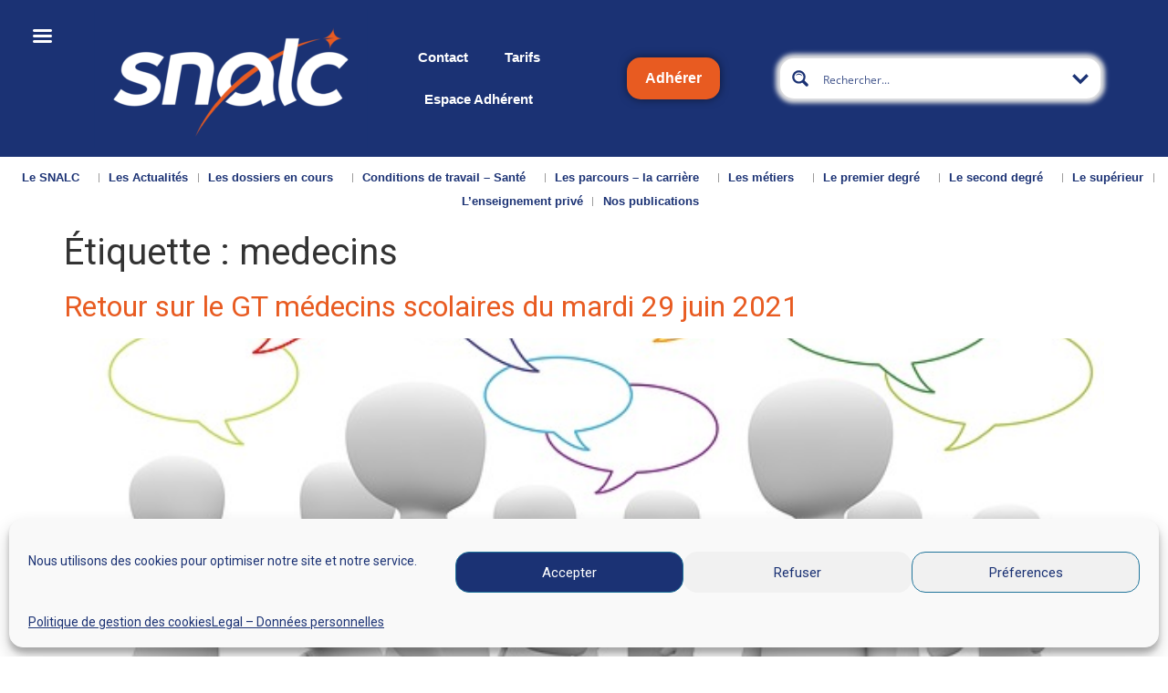

--- FILE ---
content_type: text/css
request_url: https://snalc.fr/wp-content/plugins/snalc-adhesion/assets/css/elementor.css?ver=6.9
body_size: -8
content:
.elementor-column,
.elementor-column-wrap,
.elementor-widget-wrap {
  justify-content: space-around;
}


--- FILE ---
content_type: text/css
request_url: https://snalc.fr/wp-content/plugins/survey-maker/public/css/survey-maker-public.css?ver=7.0.7
body_size: 62457
content:
/**
* All of the CSS for your public-facing functionality should be
* included in this file.
*/

@keyframes aysSMquantumWizPaperInputAddUnderline {
   0% {
       -webkit-transform: scaleX(0);
       transform: scaleX(0);
   }
   to {
       -webkit-transform: scaleX(1);
       transform: scaleX(1);
   }
}
@-webkit-keyframes aysSMquantumWizPaperInputAddUnderline {
   0% {
       -webkit-transform: scaleX(0);
       transform: scaleX(0);
   }
   to {
       -webkit-transform: scaleX(1);
       transform: scaleX(1);
   }
}

.ays-survey-container {
    background-color: #fff;
    margin-bottom: 48px;
    -webkit-box-shadow: 0 1px 4px 0 rgba(0,0,0,0.37);
    box-shadow: 0 1px 4px 0 rgba(0,0,0,0.37);
    padding-bottom: 6px;
    word-wrap: break-word;

    background-color: transparent;
    -webkit-box-shadow: none;
    box-shadow: none;
    margin-bottom: 0;
    padding-bottom: 0;
    word-wrap: break-word;
    min-width: 250px;
    max-width: 100%;
    margin: 0 auto;
}

.ays-survey-container {
    position: relative;
}

.ays-survey-container .ays-survey-section {
    display: none;
}

.ays-survey-container .ays-survey-section.active-section {
    display: block;
}

.ays-survey-container .ays-survey-section-header {
    margin-top: 12px;
    background-color: #fff;
    border: 1px solid #dadce0;
    border-radius: 8px;
    margin-bottom: 12px;
    padding: 24px;
    padding-top: 22px;
    position: relative;
    border-top: 10px solid rgb(255, 87, 34);
    box-shadow: 0 2px 1px -1px rgba(0, 0, 0, 0.2), 0 1px 1px 0 rgba(0, 0, 0, 0.141), 0 1px 3px 0 rgba(0, 0, 0, 0.122);
}

.ays-survey-container .ays-survey-section-title-row {
    -webkit-box-align: center;
    box-align: center;
    -webkit-align-items: center;
    align-items: center;
    display: -webkit-box;
    display: -webkit-flex;
    display: flex;
    -webkit-flex-wrap: wrap;
    flex-wrap: wrap;
    box-pack: justify;
    -webkit-box-pack: justify;
    -webkit-justify-content: space-between;
    justify-content: space-between;
}
 
.ays-survey-container .ays-survey-section-title-row {
    font-family: 'Google Sans',Roboto,Arial,sans-serif;
    font-size: 32px;
    font-weight: 400;
    color: #202124;
    line-height: 135%;
    max-width: 100%;
    min-width: 0%;
}

.ays-survey-container .ays-survey-title-wrap {
   width: 100%;
   /* padding-right: 10px; */
}

.ays-survey-container .ays-survey-title {
   /* font-family: 'Google Sans', Roboto, Arial, sans-serif; */
   font-size: 2rem;
   margin-bottom: 12px;
   display: block;
   margin-block-start: 0.83em;
   margin-block-end: 0.83em;
   margin-inline-start: 0px;
   margin-inline-end: 0px;
   font-weight: bold;
}


.ays-survey-container .ays-survey-title-wrap .ays-survey-cover-photo-title-wrap {
   padding-left: 5px;
}

.ays-survey-container .ays-survey-cover-photo-title-wrap {
   height: 150px;
   background-image: unset;
   background-size: cover;
   background-repeat: no-repeat;
   background-position: center center;
}

.ays-survey-container .ays-survey-cover-photo-title-wrap.ays-survey-no-cover-photo {
   background-image: unset !important;
}

.ays-survey-container .ays-survey-section-desc {
    font-family: Roboto,Arial,sans-serif;
    font-size: 14px;
    font-weight: 400;
    letter-spacing: .2px;
    line-height: 20px;
    color: #202124;
    margin-top: 12px;
}

.ays-survey-container .ays-survey-question {
    -webkit-transition: background-color 200ms cubic-bezier(0.0,0.0,0.2,1);
    transition: background-color 200ms cubic-bezier(0.0,0.0,0.2,1);
    background-color: #fff;
    border: 1px solid #dadce0;
    border-radius: 8px;
    margin-bottom: 12px;
    padding: 24px;
    page-break-inside: avoid;
    word-wrap: break-word;
    border-left: 5px solid rgb(255, 87, 34);
    position: relative;
}

.ays-survey-container .ays-survey-question-header p {
   margin: 0;
}

/*
.ays-survey-container .ays-survey-question::before {
    z-index: 0;
    position: absolute;
    right: 5px;
    bottom: 5px;
    content: "";
    background-size: cover;
    background-repeat: no-repeat;
    background-position: center center;
    opacity: 1;
    width: 40px;
    height: 40px;
}
*/

.ays-survey-container .ays-survey-question-header {
    display: -webkit-box;
    display: -webkit-flex;
    display: flex;
    box-pack: justify;
    -webkit-box-pack: justify;
    -webkit-justify-content: space-between;
    justify-content: space-between;
    margin-bottom: 16px;

    -webkit-box-align: start;
    box-align: start;
    -webkit-align-items: flex-start;
    align-items: flex-start;
    -webkit-box-sizing: border-box;
    box-sizing: border-box;
    display: -webkit-box;
    display: -webkit-flex;
    display: flex;
    -webkit-flex-direction: column;
    flex-direction: column;
    max-width: 100%;
    min-width: 0%;
    position: relative;
}

.ays-survey-container .ays-survey-question-header-content {
   display: flex;
   justify-content: space-between;
   width: 100%;
}

.ays-survey-container .ays-survey-question-title {
    font-family: 'Google Sans',Roboto,Arial,sans-serif;
    font-size: 16px;
    font-weight: 500;
    letter-spacing: .1px;
    line-height: 24px;
    color: #202124;
    font-weight: 400;
    width: 100%;
    word-break: break-word;
    display: block;
    margin-bottom: 10px;
}

.ays-survey-container .ays-survey-question-image-container {
   width: 100%;
   padding: 5px 0;
}

.ays-survey-container .ays-survey-question-image {
   max-width: 100%;
   object-position: center center;
}

.ays-survey-container .ays-survey-question-required-icon {
   color: #d93025;
}


.ays-survey-container .ays-survey-question-answers {
   display: -webkit-box;
   display: -webkit-flex;
   display: flex;
   -webkit-align-items: flex-start;
   align-items: flex-start;
   -webkit-flex-direction: column;
   flex-direction: column;

    -webkit-flex-wrap: wrap;
    flex-wrap: wrap;
    box-pack: justify;
    -webkit-box-pack: justify;
    -webkit-justify-content: space-between;
    justify-content: space-between;
    width: 100%;
}

.ays-survey-container .ays-survey-answer {
   display: -webkit-box;
   display: -webkit-flex;
   display: flex;
   width: 100%;
   min-height: 24px;
   padding: .5em .5em .5em 0;
}

.ays-survey-container label.ays-survey-answer-label {
    width: 100%;
    display: -webkit-box;
    display: -webkit-flex;
    display: flex;
    -webkit-flex-direction: row;
    flex-direction: row;
    -webkit-box-flex: 1;
    box-flex: 1;
    -webkit-flex-grow: 1;
    flex-grow: 1;
    box-pack: justify;
    -webkit-box-pack: justify;
    -webkit-justify-content: space-between;
    justify-content: space-between;
    cursor: pointer;
}

.ays-survey-container .ays-survey-answer-label-content {
   -webkit-box-align: center;
   box-align: center;
   -webkit-align-items: center;
   align-items: center;
   display: -webkit-box;
   display: -webkit-flex;
   display: flex;
   -webkit-flex-shrink: 1;
   flex-shrink: 1;
   min-width: 0%;
   opacity: 1;
}

.ays-survey-container .ays-survey-answer-label input[type="checkbox"],
.ays-survey-container .ays-survey-answer-label input[type="radio"] {
   display: none;
}

div.pen_container .ays-survey-container .ays-survey-answer-label input[type="checkbox"],
div.pen_container .ays-survey-container .ays-survey-answer-label input[type="radio"] {
   display: none !important;
}

.ays-survey-container[id^="ays-survey-container"] .ays-survey-minimal-theme-question .ays-survey-answer-label :not(.ays-survey-answer-star-radio) input[type="checkbox"],
.ays-survey-container[id^="ays-survey-container"] .ays-survey-minimal-theme-question .ays-survey-answer-label :not(.ays-survey-answer-star-radio) input[type="radio"] {
   display: initial !important;
}

.ays-survey-container .ays-survey-answer-label input[type="checkbox"] ~ .ays-survey-answer-label-content .ays-survey-answer-icon-content,
.ays-survey-container .ays-survey-answer-label input[type="radio"] ~ .ays-survey-answer-label-content .ays-survey-answer-icon-content {
   -webkit-transition: border-color .2s cubic-bezier(0.4,0,0.2,1);
   transition: border-color .2s cubic-bezier(0.4,0,0.2,1);
   -webkit-user-select: none;
   user-select: none;
   -webkit-tap-highlight-color: transparent;
   -webkit-border-radius: 3px;
   border-radius: 3px;
   -webkit-box-sizing: border-box;
   box-sizing: border-box;
   cursor: pointer;
   outline: none;

   display: inline-block;
   -webkit-flex-shrink: 0;
   flex-shrink: 0;
   height: 20px;
   position: relative;
   vertical-align: middle;
   width: 20px;
   z-index: 0;
}

.ays-survey-container .ays-survey-answer-icon-content-1 {
   -webkit-animation: aysSMagmAnimateSelectOut .2s forwards;
   animation: aysSMagmAnimateSelectOut .2s forwards;
   cursor: pointer;
   height: 20px;
   position: relative;
   width: 20px;
}

.ays-survey-container .ays-survey-answer-label input[type="checkbox"] ~ .ays-survey-answer-label-content .ays-survey-answer-icon-content .ays-survey-answer-icon-content-1,
.ays-survey-container .ays-survey-answer-label input[type="radio"] ~ .ays-survey-answer-label-content .ays-survey-answer-icon-content .ays-survey-answer-icon-content-1 {
   -webkit-animation: aysSMagmAnimateSelectOut .2s forwards;
   animation: aysSMagmAnimateSelectOut .2s forwards;
   cursor: pointer;
   height: 20px;
   position: relative;
   width: 20px;
}

.ays-survey-container .ays-survey-answer-label input[type="checkbox"] ~ .ays-survey-answer-label-content .ays-survey-answer-icon-content .ays-survey-answer-icon-content-2,
.ays-survey-container .ays-survey-answer-label input[type="radio"] ~ .ays-survey-answer-label-content .ays-survey-answer-icon-content .ays-survey-answer-icon-content-2 {
   border: solid 2px;
   border-color: #5f6368;
   -webkit-border-radius: 50%;
   border-radius: 50%;
   -webkit-box-sizing: border-box;
   box-sizing: border-box;
   height: 20px;
   width: 20px;
   position: absolute;
   bottom: 0;
   left: 0;
   right: 0;
   top: 0;
   margin: 0;
}
   
.ays-survey-container .ays-survey-answer-label .ays-survey-answer-icon-ink {
    position: absolute;
    -webkit-transform: scale(1);
    transform: scale(1);
    -webkit-transition: opacity .15s ease;
    transition: opacity .15s ease;
    background-color: rgba(218,220,224,0.2);
    -webkit-border-radius: 100%;
    border-radius: 100%;
    height: 20px;
    opacity: 0;
    outline: .1px solid transparent;
    pointer-events: none;
    width: 20px;
    z-index: -1;
    bottom: 0;
    left: 0;
    right: 0;
    top: 0;
}
   
.ays-survey-container .ays-survey-answer-label:hover .ays-survey-answer-icon-ink {
   -webkit-transform: scale(2);
   transform: scale(2);
   opacity: 1;
   background-color: rgba(255, 87, 34, 0.04);
}

.ays-survey-container .ays-survey-answer-label input[type="checkbox"] ~ .ays-survey-answer-label-content .ays-survey-answer-icon-content .ays-survey-answer-icon-content-3,
.ays-survey-container .ays-survey-answer-label input[type="radio"] ~ .ays-survey-answer-label-content .ays-survey-answer-icon-content .ays-survey-answer-icon-content-3 {
    border: 5px solid rgb(244, 0, 0);
    -webkit-border-radius: 50%;
    border-radius: 50%;
    left: 50%;
    position: absolute;
    top: 50%;
    -webkit-transition: -webkit-transform ease .28s;
    transition: -webkit-transform ease .28s;
    -webkit-transition: transform ease .28s;
    transition: transform ease .28s;
    -webkit-transform: translateX(-50%) translateY(-50%) scale(0);
    transform: translateX(-50%) translateY(-50%) scale(0);
    cursor: pointer;
    visibility: hidden;
}

.ays-survey-container .ays-survey-answer-label input[type="checkbox"]:checked ~ .ays-survey-answer-label-content .ays-survey-answer-icon-content .ays-survey-answer-icon-content-2,
.ays-survey-container .ays-survey-answer-label input[type="radio"]:checked ~ .ays-survey-answer-label-content .ays-survey-answer-icon-content .ays-survey-answer-icon-content-2 {
   border-color: rgb(244, 0, 0);
}

.ays-survey-container .ays-survey-answer-label input[type="checkbox"]:checked ~ .ays-survey-answer-label-content .ays-survey-answer-icon-content .ays-survey-answer-icon-content-3,
.ays-survey-container .ays-survey-answer-label input[type="radio"]:checked ~ .ays-survey-answer-label-content .ays-survey-answer-icon-content .ays-survey-answer-icon-content-3 {
   -webkit-transform: translateX(-50%) translateY(-50%) scale(1);
   transform: translateX(-50%) translateY(-50%) scale(1);
   visibility: visible;
}

.ays-survey-container .ays-survey-answer-label input[type="checkbox"] ~ .ays-survey-answer-label-content .ays-survey-answer-icon-content .ays-survey-answer-icon-content-2,
.ays-survey-container .ays-survey-answer-label input[type="checkbox"]:checked ~ .ays-survey-answer-label-content .ays-survey-answer-icon-content .ays-survey-answer-icon-content-2,
.ays-survey-container .ays-survey-answer-label input[type="checkbox"]:checked ~ .ays-survey-answer-label-content .ays-survey-answer-icon-content .ays-survey-answer-icon-content-3 {
   border-radius: 0;
}

.ays-survey-container .ays-survey-question-answers.ays-survey-question-answers-grid {
    display: -webkit-box;
    display: -webkit-flex;
    display: flex;
    -webkit-flex-wrap: wrap;
    flex-wrap: wrap;
    box-pack: justify;
    -webkit-box-pack: justify;
    -webkit-justify-content: space-around;
    justify-content: space-around;
    -webkit-flex-direction: row;
    flex-direction: row;
    width: 100%;
}

.ays-survey-container .ays-survey-answer.ays-survey-answer-grid {
    display: -webkit-box;
    display: -webkit-flex;
    display: flex;
    -webkit-flex-direction: column;
    flex-direction: column;
    max-width: 260px;
    min-height: 24px;
    padding: .5em .5em .5em 0;
    padding-bottom: .5em;
    box-pack: justify;
    -webkit-box-pack: justify;
    -webkit-justify-content: space-between;
    justify-content: space-between;
    width: 45%;
}

.ays-survey-container .ays-survey-answer-label.ays-survey-answer-label-grid {
    flex-wrap: wrap;
}

.ays-survey-container .ays-survey-answer-label .ays-survey-answer-image-container {
    -webkit-box-align: center;
    box-align: center;
    -webkit-align-items: center;
    align-items: center;
    -webkit-align-self: flex-start;
    align-self: flex-start;
    display: -webkit-box;
    display: -webkit-flex;
    display: flex;
    height: 195px;
    margin: 12px 0;
    line-height: 195px;
    outline-width: 0;
    padding: 8px;
    width: 260px;
    box-shadow: 0 1px 2px 0 rgba(60,64,67,0.302), 0 1px 3px 1px rgba(60,64,67,0.149);
    -webkit-border-radius: 4px;
    border-radius: 4px;
    background-color: white;
    border-color: rgb(255, 87, 34);
}

.ays-survey-container .ays-survey-answer-label input[type="checkbox"]:checked ~ .ays-survey-answer-image-container,
.ays-survey-container .ays-survey-answer-label input[type="radio"]:checked ~ .ays-survey-answer-image-container {
    border-style: solid;
    border-width: 2px;
    outline-width: 0;
    padding: 6px;
}

.ays-survey-container .ays-survey-answer-label .ays-survey-answer-image-container img {
    -webkit-box-sizing: border-box;
    box-sizing: border-box;
    margin: auto;
    max-height: 100%;
    max-width: 100%;
    min-height: 0%;
    min-width: 0%;
    vertical-align: middle;
    object-fit: contain;
    object-position: center center;
    margin: 0;
    width: 100%;
    height: 100%;
}

@media screen and (max-width: 580px) {
   .ays-survey-container .ays-survey-answer.ays-survey-answer-grid {
      width: 100%;
      margin: 0;
   }
}

/* 
@media screen and (min-width: 580px) and (max-width: 768px) {
   .ays-survey-container .ays-survey-answer-label .ays-survey-answer-image-container {
      height: 100px;
   }
} */

@media screen and (min-width: 580px) and (max-width: 1024px) {
   .ays-survey-container .ays-survey-answer-label .ays-survey-answer-image-container {
      height: 150px;
   }
}

.ays-survey-container input.ays-survey-question-input ~ .ays-survey-input-underline,
.ays-survey-container input.ays-survey-question-input ~ .ays-survey-input-underline-animation,
.ays-survey-container .ays-survey-answer-label-content > span {
   display: -webkit-box;
   display: -webkit-flex;
   display: flex;
   -webkit-flex-direction: column;
   flex-direction: column;
   -webkit-box-flex: 1;
   box-flex: 1;
   -webkit-flex-grow: 1;
   flex-grow: 1;
   box-pack: center;
   -webkit-box-pack: center;
   -webkit-justify-content: center;
   justify-content: center;

   -webkit-box-align: center;
   box-align: center;
   -webkit-align-items: center;
   align-items: center;

   font-family: Roboto,Arial,sans-serif;
   font-size: 14px;
   font-weight: 400;
   letter-spacing: .2px;
   line-height: 20px;
   color: #202124;
   min-width: 1px;
}

.ays-survey-container .ays-survey-answer-label-content > span {
   margin-left: .75em;
}

.ays-survey-container .ays-survey-answer-label.ays-survey-answer-label-other {
   -webkit-box-flex: 0;
   box-flex: 0;
   -webkit-flex-grow: 0;
   flex-grow: 0;
   padding-right: 20px;
   width: auto;
   white-space: nowrap;
   margin-bottom: 10px;
}

.ays-survey-container .ays-survey-answer .ays-survey-answer-other-text {
   display: block;
   width: 100%;
   position: relative;
   -webkit-box-flex: 1;
   box-flex: 1;
   -webkit-flex-grow: 1;
   flex-grow: 1;
   min-width: 100px;
   max-width: 100%;
}

.ays-survey-container .ays-survey-answer .ays-survey-answer-other-text input.ays-survey-answer-other-input {
   -webkit-box-flex: 1;
   box-flex: 1;
   -webkit-flex-grow: 1;
   flex-grow: 1;
   -webkit-flex-shrink: 1;
   flex-shrink: 1;
   /* background-color: transparent; */
   border: none;
   display: block;
   font: 400 16px Roboto,RobotoDraft,Helvetica,Arial,sans-serif;
   margin: 0;
   min-width: 0%;
   outline: none;
   padding: .125em 0;
   z-index: 0;
}

.ays-survey-container .ays-survey-question-select.dropdown div.text {
   font-family: 'Google Sans',Roboto,Arial,sans-serif;
}
.ays-survey-container .ays-survey-question-select.dropdown div.item {
   font-family: 'Google Sans',Roboto,Arial,sans-serif;
   font-size: 16px !important;
   font-weight: 500 !important;
   letter-spacing: .1px;
   line-height: 24px !important;
   color: #202124 !important;
   word-break: break-word;
}
.ays-survey-container .ays-survey-question-select.dropdown div.item img.ays-survey-answer-image {
   vertical-align: middle;
   margin-top: 0;
   margin-bottom: 0;
}

.ays-survey-container .ays-survey-question-select.dropdown div.text img.ays-survey-answer-image {
   font-size: initial;
   line-height: 1;
   height: auto;
   margin: 0;
   margin-right: .78571429rem;
}

/* .section-buttons {
   
} */

.ays-survey-container .ays-survey-simple-button-container,
.ays-survey-container .ays-survey-section-buttons .ays-survey-section-button-container {
   -webkit-border-radius: 4px;
   border-radius: 4px;
   color: #5f6368;
   cursor: pointer;
   display: inline-block;
   overflow: hidden;
   position: relative;
   z-index: 0;

   box-shadow: 0 2px 1px -1px rgba(0,0,0,0.2), 0 1px 1px 0 rgba(0,0,0,0.141), 0 1px 3px 0 rgba(0,0,0,0.122);
   
   margin-right: 14px;
}

.ays-survey-container .ays-survey-simple-button-container {
   box-shadow: none;
}

.ays-survey-container .ays-survey-simple-button-container .ays-survey-button-content,
.ays-survey-container .ays-survey-section-buttons .ays-survey-section-button-container .ays-survey-section-button-content {
   -webkit-box-align: center;
   box-align: center;
   -webkit-align-items: center;
   align-items: center;
   display: -webkit-box;
   display: -webkit-flex;
   display: flex;
   position: relative;
}

.ays-survey-container .ays-survey-simple-button-container .ays-survey-button-content .ays-survey-button,
.ays-survey-container .ays-survey-section-buttons .ays-survey-section-button-container .ays-survey-section-button-content button.ays-survey-section-button,
.ays-survey-container .ays-survey-section-buttons .ays-survey-section-button-container .ays-survey-section-button-content a.ays-survey-section-button,
.ays-survey-container .ays-survey-section-buttons .ays-survey-section-button-container .ays-survey-section-button-content input.ays-survey-section-button {
   display: inline-block;
   margin: 0;
   padding: 0 24px;
   background-color: #fff;
   color: rgb(244, 0, 0);
   font-family: 'Google Sans',Roboto,Arial,sans-serif;
   font-size: 14px;
   font-weight: 500;
   letter-spacing: .25px;
   line-height: 36px;
   text-decoration: none;
   text-transform: none;
   min-width: auto;
   outline: none;
   transition: all 280ms cubic-bezier(0.4,0.0,0.2,1);
   -webkit-font-smoothing: antialiased;
   -webkit-user-select: none;
   user-select: none;
   /* -webkit-transition: background .2s .1s;
   transition: background .2s .1s; */
   border: 0;
   cursor: pointer;
}

.ays-survey-container .ays-survey-simple-button-container .ays-survey-button-content .ays-survey-button {
   font-size: 12px;
   padding: 0;
   background-color: unset;
   line-height: initial;
}

.ays-survey-container .ays-survey-simple-button-container:hover .ays-survey-button-content .ays-survey-button {
   transform: none;
}

.ays-survey-container .ays-survey-section-buttons .ays-survey-section-button-container:hover .ays-survey-section-button-content button.ays-survey-section-button,
.ays-survey-container .ays-survey-section-buttons .ays-survey-section-button-container:hover .ays-survey-section-button-content a.ays-survey-section-button,
.ays-survey-container .ays-survey-section-buttons .ays-survey-section-button-container:hover .ays-survey-section-button-content input.ays-survey-section-button {
   background-color: rgba(244, 0, 0, .04);
}

.ays-survey-container .ays-fa {
   display: inline-block;
   font: normal normal normal 14px/1 FontAwesome;
   font-size: inherit;
   text-rendering: auto;
   -webkit-font-smoothing: antialiased;
   -moz-osx-font-smoothing: grayscale;
}

.ays-survey-container .ays-fa-star::before {
   content: "\f005";
}

.ays-survey-container .ays-fa-star-o::before {
   content: "\f006";
}


.ays-survey-container .ays-loader {
	display: none;
}

@keyframes aysSMagmAnimateSelectIn {
   0% {
       height: 0;
       width: 0;
   }
   100% {
       height: 100%;
       width: 100%;
   }
}

@keyframes aysSMagmAnimateSelectOut {
   0% {
       height: 0;
       width: 0;
   }
   100% {
       height: 100%;
       width: 100%;
   }
}

.ays-survey-container .ays-survey-input {
   box-shadow: none !important;
   border: 0 !important;
   outline: 0 !important;
}

.ays-survey-container .ays-survey-input:active,
.ays-survey-container .ays-survey-input:focus {
   outline: 0 !important;
   box-shadow: none !important;
   border: 0 !important;
}

.ays-survey-container .ays-survey-input:focus ~ .ays-survey-input-underline-animation {
   outline: 0 !important;
   box-shadow: none !important;
   border: 0 !important;
   height: 2px;
   background-color: rgb(255, 87, 34);
   -webkit-animation: aysSMquantumWizPaperInputAddUnderline 0.3s cubic-bezier(0.4, 0, 0.2, 1);
   animation: aysSMquantumWizPaperInputAddUnderline 0.3s cubic-bezier(0.4, 0, 0.2, 1);
   -webkit-transform: scaleX(1);
   transform: scaleX(1);
}

.ays-survey-container .ays-survey-input-underline {
   background-color: rgba(0, 0, 0, 0.12);
   height: 1px;
   left: 0;
   margin: 0;
   padding: 0;
   position: absolute;
   width: 100%;
}

.ays-survey-container .ays-survey-input-underline-animation {
   -webkit-transform: scaleX(0);
   transform: scaleX(0);
   background-color: #4285f4;
   height: 2px;
   left: 0;
   margin: 0;
   padding: 0;
   position: absolute;
}

.ays-survey-container .ays-survey-remove-default-border,
.ays-survey-container .ays-survey-remove-default-border:focus{
   border-color: unset;
   border: 0;
   box-shadow: unset;
   outline: 0;
}

.ays-survey-container .ays-survey-question-box {
   width: 60%;
}

.ays-survey-container .ays-survey-question-type-text-box {
   width: 100%;
}

.ays-survey-container .ays-survey-question-input-box {
   position: relative;
}

.ays-survey-container .ays-survey-question-input {
   min-height: 1.5em;
   position: relative;
   vertical-align: top;
}

.ays-survey-container input.ays-survey-question-input.ays-survey-question-input ~ .ays-survey-input-underline,
.ays-survey-container input.ays-survey-question-input.ays-survey-question-input ~ .ays-survey-input-underline-animation,
.ays-survey-container textarea.ays-survey-question-input-textarea.ays-survey-question-input ~ .ays-survey-input-underline,
.ays-survey-container textarea.ays-survey-question-input-textarea.ays-survey-question-input ~ .ays-survey-input-underline-animation {
   width: calc( 100% );
}

.ays-survey-container .ays-survey-question .ays-survey-question-input {
   width: 100%;
   margin: 0;
}

.ays-survey-container .ays-survey-question .ays-survey-question-input {
   background-color: #f8f9fa;
   -webkit-border-radius: 4px 4px 0 0;
   border-radius: 4px 4px 0 0;
}

.ays-survey-container .ays-survey-question.isDisabled .ays-survey-question-input,
.ays-survey-container .ays-survey-question:not(.isDisabled):hover .ays-survey-question-input,
.ays-survey-container .ays-survey-question.isDisabled .ays-survey-question-select.ui.selection.dropdown,
.ays-survey-container .ays-survey-question:not(.isDisabled):hover .ays-survey-question-select.ui.selection.dropdown {
   background-color: rgba(220, 220, 220, 0.8);
}
.ays-survey-container .ays-survey-question.isDisabled .ays-survey-question-select.ui.selection.dropdown .default.text,
.ays-survey-container .ays-survey-question:not(.isDisabled):hover .ays-survey-question-select.ui.selection.dropdown .default.text {
   color: #666;
}

.ays-survey-container .ays-survey-question .ays-survey-question-select.ui.selection.dropdown {
   min-width: 200px;
}

.ays-survey-container .ays-survey-section .ays-survey-question-validation-error,
.ays-survey-container .ays-survey-section .ays-survey-question-validation-error-upload,
.ays-survey-container .ays-survey-section .ays-survey-votes-count-validation-error {
   font-family: Roboto, Arial, sans-serif;
   font-size: 12px;
   font-weight: 400;
   letter-spacing: .3px;
   line-height: 16px;
   color: #70757a;
   color: #d93025;
   display: none;
}

.ays-survey-container .ays-survey-question.ays-has-error {
   border-color: #d93025;
}

.ays-survey-container .ays-survey-section .ays-survey-question.ays-has-error .ays-survey-question-validation-error,
.ays-survey-container .ays-survey-section .ays-survey-question.ays-has-error .ays-survey-votes-count-validation-error {
   -webkit-box-align: center;
   box-align: center;
   -webkit-align-items: center;
   align-items: center;
   display: -webkit-box;
   display: -webkit-flex;
   display: flex;
}

.ays-survey-container .ays-survey-section .ays-survey-question.ays-has-error .ays-survey-question-validation-error img,
.ays-survey-container .ays-survey-section .ays-survey-question.ays-has-error .ays-survey-votes-count-validation-error img {
   margin-right: 12px;
}

.ays-survey-container .ays-survey-question-input-textarea {
   -webkit-box-flex: 1;
   box-flex: 1;
   -webkit-flex-grow: 1;
   flex-grow: 1;
   -webkit-flex-shrink: 1;
   flex-shrink: 1;
   font-family: Roboto, Arial, sans-serif;
   font-size: 16px;
   font-weight: 400;
   letter-spacing: 0.1px;
   line-height: 24px;
   background-color: transparent;
   border: none;
   -webkit-box-sizing: content-box;
   box-sizing: content-box;
   caret-color: #1a73e8;
   display: block;
   /*height: 24px;*/
   min-height: 24px;
   outline: none;
   overflow-y: visible;
   overflow-x: hidden;
   padding: 16px 0px 16px 16px;
   resize: none;
   white-space: pre-wrap;
   word-wrap: break-word;
   z-index: 1;
}

.ays-survey-container textarea.ays-survey-question-input-textarea {
   max-height: 1000px;
   overflow: auto scroll;
   margin: 0;
   box-sizing: border-box;
}

/* Chrome, Safari, Edge, Opera */
.ays-survey-container input.ays-survey-question-input.ays-survey-question-input::-webkit-outer-spin-button,
.ays-survey-container input.ays-survey-question-input.ays-survey-question-input::-webkit-inner-spin-button {
   -webkit-appearance: none;
   margin: 0;
}

/* Firefox */
.ays-survey-container input.ays-survey-question-input.ays-survey-question-input[type=number] {
  -moz-appearance: textfield;
}

.ays-survey-container .ays-survey-question-type-select-box,
.ays-survey-container .ays-survey-question-select-conteiner {
   padding: 0;
   width: 100% !important;
}

.ays-survey-container .ays-survey-question-select-conteiner .select2-container {
   display: block;
   width: 100%!important;
}


.ays-survey-container .ays-survey-answer-clear-selection-container {
   width: 100%;
   display: -webkit-box;
   display: -webkit-flex;
   display: flex;
   -webkit-flex-direction: row-reverse;
   flex-direction: row-reverse;
}


.ays-survey-container .ays-survey-display-none {
   display: none !important;
}

.ays-survey-container .ays-survey-visibility-none {
   visibility: hidden;
}

.ays-survey-container .ays-survey-restricted-content {
   font-family: 'Google Sans',Roboto,Arial,sans-serif;
}

.ays-survey-container .ays-survey-restricted-content p {
   margin: 0;
}

.ays-survey-container .ays-survey-restricted-message {
   margin: 0;
   font-family: 'Google Sans',Roboto,Arial,sans-serif;
   font-size: 16px;
}

.ays-survey-container .ays-survey-loader {
   width: 100%;
   display: -webkit-box;
   display: -webkit-flex;
   display: flex;
   justify-content: center;
   align-items: center;
}

.ays-survey-container .ays-survey-thank-you-page {
   display: none;
}

.ays-survey-container .ays-survey-redirect-timer {
   text-align: center;
   font-family: 'Google Sans',Roboto,Arial,sans-serif;
   font-size: 18px;
   font-weight: 500;
   letter-spacing: .25px;
   line-height: 36px;
}

/* show login form  */
.ays-survey-container .ays_survey_login_form {
   text-align: center;
}
.ays-survey-container .ays_survey_login_form form p {
   margin-top: 5px;
   margin-bottom: 15px;
}
.ays-survey-container .ays_survey_login_form label {
   display: block;
   cursor: pointer;
   margin: 0;
}

.ays-survey-container .ays_survey_login_form .ays-survey-question-input-box {
   width: 300px;
   margin: 0 auto;
}

.ays-survey-container .ays_survey_login_form input[type="text"],
.ays-survey-container .ays_survey_login_form input[type="password"] {
   box-shadow: none !important;
   border: 0 !important;
   outline: 0 !important;
   
   min-height: 1.5em;
   position: relative;
   vertical-align: top;
   
   width: 100%;
   margin: 0;

   background-color: #f8f9fa;
   -webkit-border-radius: 4px 4px 0 0;
   border-radius: 4px 4px 0 0;
}

.ays-survey-container .ays_survey_login_form input[type="text"]:active,
.ays-survey-container .ays_survey_login_form input[type="password"]:active,
.ays-survey-container .ays_survey_login_form input[type="text"]:focus,
.ays-survey-container .ays_survey_login_form input[type="password"]:focus {
   outline: 0 !important;
   box-shadow: none !important;
   border: 0 !important;
}

.ays-survey-container .ays_survey_login_form .ays-survey-answer-label {
   width: auto;
   display: inline-block;
}

.ays-survey-container .ays_survey_login_form input[type="submit"].ays-survey-section-button {
   font-size: 16px !important;
   padding-left: 24px !important;
   padding-right: 24px !important;
   padding-top: 5px !important;
   padding-bottom: 5px !important;
   background-color: #cfcfcf;
}

.ays-survey-container .star_answer_inp {
   display: none;
}

.ays-survey-container .ays-survey-answer-label i.ays-survey-star-icon {
   cursor: pointer;
   font-size: 25px;
   color: #fc0!important;
   transform-origin: bottom;
   transform: scale(1);
   transition: .1s ease-in-out;
}

.ays-survey-container .ays-survey-answer-label i.ays-survey-star-icon.ays-fa-star {
   transform: scale(1.05);
}

/* Linear scale */ /* Star question type */
.ays-survey-container .ays-survey-answer-star,
.ays-survey-container .ays-survey-answer-linear-scale {
   display: -webkit-box;
   display: -webkit-flex;
   display: flex;
   width: 100%;
   overflow-x: auto;
}

.ays-survey-container .ays-survey-answer-star-radios,
.ays-survey-container .ays-survey-answer-linear-scale-radios {
   display: flex;
   /* width: 80%; */
   justify-content: center;
}

.ays-survey-container .ays-survey-answer-star-label,
.ays-survey-container .ays-survey-answer-linear-scale-label {
   -webkit-box-align: stretch;
   box-align: stretch;
   -webkit-align-items: stretch;
   align-items: stretch;
   display: -webkit-box;
   display: -webkit-flex;
   display: flex;
   -webkit-box-flex: 1;
   box-flex: 1;
   -webkit-flex-grow: 1;
   flex-grow: 1;
   -webkit-flex-direction: column;
   flex-direction: column;
   text-align: center;
   /* max-width: 35%; */
}

.ays-survey-container .ays-survey-answer-star-radio-label,
.ays-survey-container .ays-survey-answer-linear-scale-radio-label {
   -webkit-box-align: center;
   box-align: center;
   -webkit-align-items: center;
   align-items: center;
   display: -webkit-box;
   display: -webkit-flex;
   display: flex;
   box-pack: center;
   -webkit-box-pack: center;
   -webkit-justify-content: center;
   justify-content: center;
   min-height: 3em;

   font-family: Roboto,Arial,sans-serif;
   font-size: 14px;
   font-weight: 400;
   letter-spacing: .2px;
   line-height: 20px;
   color: #202124;
   padding: 0 5px;
}

.ays-survey-container .ays-survey-answer-star-radio-label {
   min-height: 0;
}

.ays-survey-container .ays-survey-answer-star-radio,
.ays-survey-container .ays-survey-answer-linear-scale-radio {
   -webkit-box-align: center;
   box-align: center;
   -webkit-align-items: center;
   align-items: center;
   display: -webkit-box;
   display: -webkit-flex;
   display: flex;
   box-pack: center;
   -webkit-box-pack: center;
   -webkit-justify-content: center;
   justify-content: center;
   min-height: 3em;
   word-wrap: break-word;
}

.ays-survey-container .ays-survey-answer-star label.ays-survey-answer-label,
.ays-survey-container .ays-survey-answer-linear-scale label.ays-survey-answer-label {
   width: auto;
   -webkit-flex-grow: initial;
   flex-grow: initial;
   -webkit-box-align: stretch;
   box-align: stretch;
   -webkit-align-items: stretch;
   align-items: stretch;
   display: -webkit-box;
   display: -webkit-flex;
   display: flex;
   -webkit-box-flex: 1;
   box-flex: 1;
   -webkit-flex-grow: 1;
   flex-grow: 1;
   -webkit-flex-direction: column;
   flex-direction: column;
   text-align: center;
   box-pack: justify;
   -webkit-box-pack: justify;
   -webkit-justify-content: initial;
   justify-content: initial;
}

/* Linear scale */ /* Star question type */


/* Date question type */
.ays-survey-container .ays-survey-question-date-box {
   width: auto;
}

.ays-survey-container .ays-survey-question-date-input-box {
   width: 170px;
}

.ays-survey-container .ays-survey-question-input.ays-survey-question-date-input {
   -webkit-box-flex: 1;
   box-flex: 1;
   -webkit-flex-grow: 1;
   flex-grow: 1;
   -webkit-flex-shrink: 1;
   flex-shrink: 1;
   background-color: #f8f9fa;
   border: none;
   display: block;
   height: 40px;
   line-height: 1;
   margin: 0;
   min-width: 0%;
   outline: none;
   z-index: 0;
   font-family: Roboto,Arial,sans-serif;
   font-size: 16px;
   font-weight: 400;
   letter-spacing: .2px;
}
/* Date question type */

.ays-survey-container input.ays-survey-password[type="password"] {
   padding: 15px;
   border: 1px solid #ccc;
   margin: 0;
   border-radius: 3px!important;
   width: 100%;
   box-sizing: border-box;
   color: #2C3E50;
   font-size: 13px;
   height: auto;
}
    
.ays-survey-container .ays-survey-sections .ays-survey-section input.ays-survey-section-button.ays-check-survey-password {
   display: inline-block;
   margin: 0;
   padding: 0 24px;
   font-family: 'Google Sans',Roboto, Arial,sans-serif;
   font-size: 14px;
   font-weight: 500;
   letter-spacing: .25px;
   line-height: 36px;
   text-decoration: none;
   text-transform: none;
   min-width: auto;
   outline: none;
   transition: all 280ms cubic-bezier(0.4,0.0,0.2,1);
   -webkit-font-smoothing: antialiased;
   -webkit-user-select: none;
   user-select: none;
   -webkit-transition: background .2s .1s;
   transition: background .2s .1s;
   border: 0;
   cursor: pointer;
}



/* Popup Survey  */
.ays-survey-popup-survey-window {
   position: fixed;
   top: 0;
   left: 0;
   right: 0;
   bottom: 0;
   margin: auto;
   max-width: 100%;
   max-height: 100%;
   cursor: default;
   -webkit-user-select: none;
   -moz-user-select: none;
   -ms-user-select: none;
   user-select: none;
   z-index: 99999999999;
   pointer-events: fill;
   scrollbar-color: #d6d6d6;
   scrollbar-width: thin;
   padding: 13px 5px 5px;
}

.ays-survey-popup-survey-window .ays-survey-popup-btn-close {
   display: flex;
   justify-content: flex-end;
   margin: 4px;
   cursor: pointer;
   position: absolute;
   width: 24px;
   height: 24px;
   top: -16px;
   right: -16px;
   background-color: #fff;
   border-radius: 50%;
   box-shadow: 0 2px 1px -1px rgb(0 0 0 / 20%), 0 1px 1px 0 rgb(0 0 0 / 14%), 0 1px 3px 0 rgb(0 0 0 / 12%);
   transition: box-shadow 280ms cubic-bezier(0.4, 0, 0.2, 1);
   border: 1px solid #dadce0;
   z-index: 10;
}

.ays-survey-popup-survey-window .ays-survey-popup-btn-close:hover {
   background-color: #ebedf1;
}
.ays-survey-popup-survey-window .ays-survey-popup-btn-close:active {
   background-color: #dadce0;
}

.ays-survey-popup-survey-window .ays-survey-popup-content {
   overflow-y: auto;
   height: 100%;
   width: 100%;
   padding-right: 10px;
}

.ays-survey-popup-survey-window .ays-survey-popup-content::-webkit-scrollbar-track {
	-webkit-box-shadow: inset 0 0 6px rgba(0,0,0,0.3);
	box-shadow: inset 0 0 6px rgba(0,0,0,0.3);
	border-radius: 10px;
	background-color: #F5F5F5;
}

.ays-survey-popup-survey-window .ays-survey-popup-content::-webkit-scrollbar {
	width: 8px;
	background-color: #F5F5F5;
}

.ays-survey-popup-survey-window .ays-survey-popup-content::-webkit-scrollbar-thumb {
	border-radius: 10px;
	-webkit-box-shadow: inset 0 0 6px rgba(0,0,0,.3);
	box-shadow: inset 0 0 6px rgba(0,0,0,.3);
	background-color: #d6d6d6;
}

.ays-survey-container .ays-survey-section .ays-survey-question .ays-survey-image-logo-url{
   position: absolute;
   right: 5px;
   bottom: 5px;
   width: 40px;
   height: 40px;
}

.ays-survey-container .ays-survey-section .ays-survey-question .ays-survey-image-logo-url-img{
   width: 40px;
   height: 40px;
   object-fit: cover;
}


/* Matrix Question type start*/
.ays-survey-container .ays-survey-answer-matrix-scale-main {
   overflow-x: auto;
   overflow-y: hidden;
   padding-bottom: 10px;
   width: 100%;
   font-family: Roboto,Arial,sans-serif;
   font-size: 14px;
   font-weight: 400;
   letter-spacing: .2px;
   line-height: 20px;
   color: #202124;
   margin-top: 4px;
   position: relative;
}

.ays-survey-container .ays-survey-answer-matrix-scale-main .ays-survey-answer-matrix-scale-container {
   border-collapse: collapse;
   display: table;
   width: 100%;
}

.ays-survey-container .ays-survey-answer-matrix-scale-main .ays-survey-answer-matrix-scale-container .ays-survey-answer-matrix-scale-row {
   border-bottom: none;
   display: table-row;
   background-color: #f8f9fa;
}

.ays-survey-container .ays-survey-answer-matrix-scale-main .ays-survey-answer-matrix-scale-container .ays-survey-answer-matrix-scale-row:first-child {
   background-color: transparent !important;
}

.ays-survey-container .ays-survey-answer-matrix-scale-main .ays-survey-answer-matrix-scale-container .ays-survey-answer-matrix-scale-row .ays-survey-answer-matrix-scale-column {
   display: table-cell;
   height: 2.5em;
   min-width: 48px;
   padding: .25em;
   text-align: center;
   vertical-align: middle;
   width: 120px;
}

.ays-survey-container .ays-survey-answer-matrix-scale-main .ays-survey-answer-matrix-scale-container .ays-survey-answer-matrix-scale-row .ays-survey-answer-matrix-scale-column.ays-survey-answer-matrix-scale-column-row-header {
   border-bottom-left-radius: 4px;
   border-top-left-radius: 4px;
   min-width: 48px;
   max-width: 288px;
   padding: 8px;
   text-align: left;
}

.ays-survey-container .ays-survey-answer-matrix-scale-main .ays-survey-answer-matrix-scale-container .ays-survey-answer-matrix-scale-row .ays-survey-answer-matrix-scale-column:first-child {
   -webkit-box-shadow: none;
   box-shadow: none;
}

.ays-survey-container .ays-survey-answer-matrix-scale-main .ays-survey-answer-matrix-scale-container .ays-survey-answer-matrix-scale-row:not(:first-child) {
   padding: 8px 0;
   display: table-row-group;
}

.ays-survey-container .ays-survey-answer-matrix-scale-main .ays-survey-answer-matrix-scale-container .ays-survey-answer-matrix-scale-row .ays-survey-answer-matrix-scale-row-content {
   border-bottom: none;
   display: table-row;
}

.ays-survey-container .ays-survey-answer-matrix-scale-main .ays-survey-answer-matrix-scale-container .ays-survey-answer-matrix-scale-row .ays-survey-answer-matrix-scale-column-content-wrap {
   display: flex;
   justify-content: center;
   align-items: center;
   min-height: 40px;
}

.ays-survey-container .ays-survey-answer-matrix-scale-main .ays-survey-answer-matrix-scale-container .ays-survey-answer-matrix-scale-row .ays-survey-answer-matrix-scale-column-content {
   width: 20px;
   height: 20px;
}

.ays-survey-container .ays-survey-answer-matrix-scale-main .ays-survey-answer-matrix-scale-container .ays-survey-answer-matrix-scale-row-spacer {
   background-color: transparent;
   height: 4px;
}


/* Matrix Question type end */

.ays-survey-data-table-responsive {
   height: auto;
   padding: 2px;
   padding-top: 10px;
   width: 100%;
   margin: 0 auto;
   overflow-x: auto;
}

.ays-survey-container .ays-survey-section.ays-survey-section-start-page .ays-survey-section-header {
   text-align: center;
}

.ays-survey-container .ays-survey-section.ays-survey-section-start-page .ays-survey-section-header .ays-survey-section-title-row {
   justify-content: center;
}

/* Range type start */

div[id*='ays-survey-container-'] .ays-survey-answer-range-type-main{
   display: flex;
   justify-content: space-between;
   width: 100%;
}

/* div[id*='ays-survey-container-'] .ays-survey-answer-range-type-main .ays-survey-answer-range-type-info .ays-survey-answer-range-type-info-text{
   width: 30px;
   height: 24px;
   line-height: 24px;
   text-align: center;
   background: #03a9f4;
   color: #fff;
   font-size: 12px;
   display: block;
   position: absolute;
   left: 50%;
   transform: translate(-50%, 0);
   border-radius: 6px;
} */

/* div[id*='ays-survey-container-'] .ays-survey-answer-range-type-main .ays-survey-answer-range-type-info .ays-survey-answer-range-type-info-text:before{
   position: absolute;
   top: 7px;
   left: -5px;
   width: 0;
   height: 0;
   border-top: 5px solid transparent;
   border-right: 5px solid #03a9f4;
   border-bottom: 5px solid transparent;
   content: '';

} */


div[id*='ays-survey-container-'] .ays-survey-answer-range-type-main .ays-survey-answer-range-type-range{
   display: flex;
   justify-content: center;
   width: 400px;
   max-width: 80%;
   position: relative;   
   height: 21px;
   /* padding: 0 10px; */
}

div[id*='ays-survey-container-'] .ays-survey-answer-range-type-main .ays-survey-answer-range-type-min-max-val{
   font-size: 14px;
}

div[id*='ays-survey-container-'] input[type=range].ays-survey-range-type-input{
   width: 400px;
   -webkit-appearance: none;
   background-color: transparent;
   padding: 0;
   margin: 0;
   border: 0;
   border-radius: 0;
}


div[id*='ays-survey-container-'] input[type=range].ays-survey-range-type-input:focus {
   outline: none;
}

/* Chrome */ 
div[id*='ays-survey-container-'] input[type=range].ays-survey-range-type-input::-webkit-slider-runnable-track {
   height: 8px;
   background: #ddd;
   border: none;
   border-radius: 5px;
   width: 100%;
}

div[id*='ays-survey-container-'] input[type=range].ays-survey-range-type-input::-webkit-slider-thumb {
   -webkit-appearance: none;
   border: 2px solid;
   height: 18px;
   width: 18px;
   border-radius: 50%;
   margin-top: -5px;
   cursor: pointer;
}

div[id*='ays-survey-container-'] input[type=range].ays-survey-range-type-input::after::-webkit-slider-thumb {
   content: "";
   border: 2px solid;
   height: 18px;
   width: 18px;
   border-radius: 50%;
   margin-top: -5px;
   cursor: pointer;
}

/* Mozila */
div[id*='ays-survey-container-'] input[type=range].ays-survey-range-type-input::-moz-range-track {
   height: 9px;
   background: #ddd;
   border: none;
   border-radius: 5px;
}

div[id*='ays-survey-container-'] input[type=range].ays-survey-range-type-input::-moz-range-thumb {
   -webkit-appearance: none;
   border: 1px solid;
   height: 18px;
   width: 18px;
   border-radius: 50%;
   margin-top: -5px;
   cursor: pointer;
}
/* 
div[id*='ays-survey-container-'] .ays-survey-answer-range-type-main span { 
   position: absolute;
   min-width: 33px;
   min-height: 33px;
   text-align: center;
   color: white;
   border-radius: 50%;
   display: inline-block;
   font-size: 12px;
   bottom: 27px;
   left: 0;
   line-height: 11px;
   display: flex;
   align-items: center;
   justify-content: center;
   padding: 5px;
} */

div[id*='ays-survey-container-'] .ays-survey-answer-range-type-main span { 
   display: block;
   position: absolute;
   border: 1px solid #D9D9D9;
   border-radius: 3px;
   background: #fff;
   padding: 5px;
   text-align: center;
   /* left: 50%; */
   padding: 0;
   width: 28px;
   height: 28px;
   margin-left: -14px;
   border: none;
   background: #4285f4;
   color: #fff;
   line-height: 28px;
   border-radius: 50%;
   font-size: 11px;
   -moz-transform-origin: 50% 150%;
   -webkit-transform-origin: 50% 150%;
   transform-origin: 50% 150%;
   will-change: transform;
   top: -32px;
   bottom: auto;
   transition: transform .2s ease-in-out;
   -ms-transform: scale(0);
   -webkit-transform: scale(0);
   transform: scale(0);
}


div[id*='ays-survey-container-'] .ays-survey-answer-range-type-main span.ays-survey-answer-range-type-main-show { 
   -ms-transform: scale(1);
   -webkit-transform: scale(1);
   transform: scale(1);
}

/* 
div[id*='ays-survey-container-'] .ays-survey-answer-range-type-main span:after { 
	content: "";
	position: absolute;
	width: 0;
	height: 0;
	border-top: 10px solid;
	border-left: 10px solid transparent;
	border-right: 10px solid transparent;
	top: 90%;
	left: 22px;
	margin-left: -10px;
	margin-top: -1px;
} */
div[id*='ays-survey-container-'] .ays-survey-answer-range-type-main span:after { 
   content: "";
   width: 20px;
   height: 20px;
   position: absolute;
   left: 50%;
   background: #1cdd36;
   margin-left: -10px;
   z-index: -1;
   -ms-transform: rotate(45deg);
   -webkit-transform: rotate( 45deg );
   transform: rotate( 45deg );
   top: 9px;
   border-radius: 10px 10px 0 10px;
}

/* Range type end */


/* Social buttons start */

div[id*='ays-survey-container-'] .ays-survey-social-shares .ays-survey-share-btn {
	position: relative;
	display: inline-block;
	height: 24px;
	margin: 0;
	padding: 2px 8px;
	line-height: 1.53;
	letter-spacing: .04em;
	vertical-align: top;
	font-size: 12px;
	font-weight: bold;
	font-family: "Helvetica Neue", Arial, sans-serif;
	color: #111;
	background: #e0e0e0;
	border: 1px solid #c7c7c7;
	border-radius: 2px;
	text-decoration: none;
	transition: all 0.2s ease;
   margin-right: 5px;
   margin-top: 5px;
}

div[id*='ays-survey-container-'] .ays-survey-social-shares .ays-survey-share-btn:link,
div[id*='ays-survey-container-'] .ays-survey-social-shares .ays-survey-share-btn:visited,
div[id*='ays-survey-container-'] .ays-survey-social-shares .ays-survey-share-btn:focus,
div[id*='ays-survey-container-'] .ays-survey-social-shares .ays-survey-share-btn:hover,
div[id*='ays-survey-container-'] .ays-survey-social-shares .ays-survey-share-btn:active {
    outline: none !important;
    text-decoration: none !important;
}

div[id*='ays-survey-container-'] .ays-survey-social-shares{
   text-align: center;
}

/* linkedin */
div[id*='ays-survey-container-'] .ays-survey-social-shares .ays-survey-share-btn-linkedin {
	background-color: #0976b4 !important;
	color: #fff !important;
	border-color: #08669c !important;
}

div[id*='ays-survey-container-'] .ays-survey-social-shares .ays-survey-share-btn-linkedin:hover,
div[id*='ays-survey-container-'] .ays-survey-social-shares .ays-survey-share-btn-linkedin:focus {
	background-color: #08669c !important;
	border-color: #075683 !important;
}
div[id*='ays-survey-container-'] .ays-survey-social-shares .ays-survey-share-btn-linkedin:active,
div[id*='ays-survey-container-'] .ays-survey-social-shares .ays-survey-share-btn-linkedin:visited {
	background-color: #075683 !important;
	border-color: #05466b !important;
}
/* Facebook */
div[id*='ays-survey-container-'] .ays-survey-social-shares .ays-survey-share-btn-facebook {
	background-color: #0976b4 !important;
	color: #fff !important;
	border-color: #08669c !important;
}

div[id*='ays-survey-container-'] .ays-survey-social-shares .ays-survey-share-btn-facebook {
	background-color: #3b5998 !important;
	border-color: #344e86 !important;
}

div[id*='ays-survey-container-'] .ays-survey-social-shares .ays-survey-share-btn-facebook:hover,
div[id*='ays-survey-container-'] .ays-survey-social-shares .ays-survey-share-btn-facebook:focus {
	background-color: #344e86 !important;
	border-color: #2d4373 !important;
}

div[id*='ays-survey-container-'] .ays-survey-social-shares .ays-survey-share-btn-facebook:active,
div[id*='ays-survey-container-'] .ays-survey-social-shares .ays-survey-share-btn-facebook:visited {
	background-color: #2d4373 !important;
	border-color: #263961 !important;
}
/* Twitter */
div[id*='ays-survey-container-'] .ays-survey-social-shares .ays-survey-share-btn-twitter {
	background-color: #0976b4 !important;
	color: #fff !important;
	border-color: #08669c !important;
}

div[id*='ays-survey-container-'] .ays-survey-social-shares .ays-survey-share-btn-twitter {
	background-color: #55acee !important;
	border-color: #3ea1ec !important;
}

div[id*='ays-survey-container-'] .ays-survey-social-shares .ays-survey-share-btn-twitter:hover,
div[id*='ays-survey-container-'] .ays-survey-social-shares .ays-survey-share-btn-twitter:focus {
	background-color: #3ea1ec !important;
	border-color: #2795e9 !important;
}

div[id*='ays-survey-container-'] .ays-survey-social-shares .ays-survey-share-btn-twitter:active,
div[id*='ays-survey-container-'] .ays-survey-social-shares .ays-survey-share-btn-twitter:visited {
	background-color: #2795e9 !important;
	border-color: #1689e0 !important;
}
/* VK */
div[id*='ays-survey-container-'] .ays-survey-social-shares .ays-survey-share-btn-vkontakte {
	background-color: #0976b4 !important;
	color: #fff !important;
	border-color: #08669c !important;
}

div[id*='ays-survey-container-'] .ays-survey-social-shares .ays-survey-share-btn-vkontakte {
	background-color: #486c91 !important;
	border-color: #4b719a !important;
}

div[id*='ays-survey-container-'] .ays-survey-social-shares .ays-survey-share-btn-vkontakte:hover,
div[id*='ays-survey-container-'] .ays-survey-social-shares .ays-survey-share-btn-vkontakte:focus {
	background-color: #2a6098 !important;
	border-color: #4b719a !important;
}

div[id*='ays-survey-container-'] .ays-survey-social-shares .ays-survey-share-btn-vkontakte:active,
div[id*='ays-survey-container-'] .ays-survey-social-shares .ays-survey-share-btn-vkontakte:visited {
	background-color: #4b719a !important;
	border-color: #4b719a !important;
}
/* Social buttons end */


/* Popup full screen start */

.ays-survey-popup-survey-window .ays-survey-popup-close-full-screen {
   display: none;
}

.ays-survey-popup-survey-window .ays-survey-popup-full-screen-mode {
   height: 20px;
   text-align: right;
}

.ays-survey-popup-survey-window .ays-survey-popup-full-screen-mode a.ays-survey-popup-full-screen-container {
   cursor: pointer;
   outline: none;
   border: none;
   box-shadow: none;
   margin: 0;
   padding: 0;
   box-sizing: border-box;
   text-decoration: none;
}

/* Popup full screen end */

/* Survey full screen mode start */

div[id*='ays-survey-container-'] div.ays-survey-full-screen-mode .ays-survey-close-full-screen{
   display: none;
}

div[id*='ays-survey-container-'] div.ays-survey-full-screen-mode .ays-survey-full-screen-container{
   cursor: pointer;
   width: 24px;
   height: 24px;
}

div[id*='ays-survey-container-'] div.ays-survey-full-screen-and-title{
   display: flex;
   align-items: flex-end;
   justify-content: space-between;
}

div[id*='ays-survey-container-'] div.ays-survey-full-screen-and-title div.ays-survey-full-screen-mode {
   display: flex;
   height: 100%;
   align-items: flex-end;
   padding: 5px;
}

div[id*='ays-survey-container-'] div.ays-survey-full-screen-and-title div.ays-survey-full-screen-mode svg{
   max-width: none;
}

div[id*='ays-survey-container-'] div.ays-survey-full-screen-and-title div.ays-survey-full-screen-mode svg.ays-survey-open-full-screen{
   display: inline;
}

div[id*='ays-survey-container-'] div.ays-survey-full-screen-and-title span {
   margin: 0 0 12px 0;
}

div[id*='ays-survey-container-'] div.ays-survey-full-screen-and-title.ays-survey-full-screen-and-no-title{   
   justify-content: flex-end;
}
/* Survey full screen mode end */


/* Survey Live Progress bar start */
div[id*='ays-survey-container-'] .ays-survey-footer-with-live-bar {
   display: flex;
   justify-content: space-between;
   flex-wrap: wrap;
}

div[id*='ays-survey-container-'] .ays-survey-live-bar-main {
   display: flex;
   justify-content: space-between;
   flex-wrap: wrap;
}

div[id*='ays-survey-container-'] .ays-survey-live-bar-wrap {
   height: 12px;
   width: 190px;
   border-radius: 25px;
   background: black;
   margin-top: 10px;
   border: 1px solid black;
   margin-right: 5px;
}

div[id*='ays-survey-container-'] .ays-survey-live-bar-fill{
   height: 100%;
   border-radius: 25px;
}

div[id*='ays-survey-container-'] .ays-survey-live-bar-main {
   padding: 0 10px;
}

/* Survey Live Progress bar end */

/* User explanation start */
div[id*='ays-survey-container-'] .ays-survey-user-explanation {
   margin-top: 5px;
   padding-top: 15px;
   position: relative;
}

div[id*='ays-survey-container-'] .ays-survey-user-explanation textarea {
   resize: vertical;
   height: 120px;
   transition: .5s ease;
}

div[id*='ays-survey-container-'] .ays-survey-user-explanation textarea:focus {
   outline: none;
}
div[id*='ays-survey-container-'] .ays-survey-user-explanation textarea::placeholder {
   font-size: 14px;
}
/* User explanation end */

/* Admin note start */
div[id*='ays-survey-container-'] .ays-survey-admin-note-main{
   margin: 15px 0; 
}

div[id*='ays-survey-container-'] .ays-survey-admin-note-main .ays-survey-admin-note-inner{
   background-color: #E3E3E3;
   color: #000000a6;
   border-radius: 0 4px 4px 0;
   padding: 5px 8px;
   display: flex;
   align-items: center;
   border-left: 2px solid #24a0ed;
}

div[id*='ays-survey-container-'] .ays-survey-admin-note-main .ays-survey-admin-note-inner .ays-survey-admin-note-text{
   font-style: italic;
   font-size: 11px;
   word-break: break-all;
   word-wrap: break-word;
   text-align: justify;
   line-height: 1rem;
}

/* Admin note end */

.ays-survey-thank-you-summary-submission-main-container {
   margin-top: 20px;
}


.ays-survey-question-wrap-collapsed-action-contnet {
   display: flex;
   justify-content: space-between;
   cursor: pointer;
}

.ays-survey-collapse-question-action {
   cursor: pointer;
}


/* Chat mode start */

div.ays-survey-chat-question-item {
   display: none;
}

div.ays-survey-chat-answer-box {
   display: none;
}

.ays-survey-chat-container .ays-survey-chat-answer-label input[type="radio"] {
    display: none !important;
}

div.ays-survey-chat-content input.ays-survey-chat-button {
   display: none;
}

.ays-survey-chat-question-animation-dots {
   display: none;
}

/* Chat mode end */


/* Upload question type start */ 

div[id*='ays-survey-container-'] .ays-survey-answer-upload-type-main .ays-survey-answer-upload-type .ays-survey-answer-upload-type-label {
   display: block;
   cursor: pointer;
  
}


div[id*='ays-survey-container-'] .ays-survey-answer-upload-type-main .ays-survey-answer-upload-type .ays-survey-answer-upload-type-label .ays-survey-answer-upload-type-button{
   background-color: white;
   font-size: initial;
   padding: 0;
   border: 1px solid rgba(0,0,0,.1);
   padding: 5px 7px;
   border-radius: 4px;
   transition: .5s;
   display: flex;
}

div[id*='ays-survey-container-'] .ays-survey-answer-upload-type-main .ays-survey-answer-upload-type .ays-survey-answer-upload-type-button img,
div[id*='ays-survey-container-'] .ays-survey-answer-upload-type-main .ays-survey-answer-upload-type .ays-survey-answer-upload-type-button span,
div[id*='ays-survey-container-'] .ays-survey-answer-upload-type-main .ays-survey-question-validation-error-upload img,
div[id*='ays-survey-container-'] .ays-survey-answer-upload-type-main .ays-survey-question-validation-error-upload span{
   display: initial;
}

div[id*='ays-survey-container-'] .ays-survey-answer-upload-type-main .ays-survey-answer-upload-type .ays-survey-answer-upload-type-label .ays-survey-answer-upload-type-button:hover {
   background-color: #fffbfbe0;
}
   
div[id*='ays-survey-container-'] .ays-survey-answer-upload-type-main .ays-survey-answer-upload-type .ays-survey-answer-upload-type-label .ays-survey-answer-upload-type-button .ays-survey-answer-upload-type-text{
   padding: 0 10px;
   font-size: 14px;
   color: #5F6368;
}

div[id*='ays-survey-container-'] .ays-survey-answer-upload-type-label{
   width: 110px;
}

div[id*='ays-survey-container-'] .ays-survey-answer-upload-ready{
   border: 1px solid rgba(0,0,0,.1);
   border-radius: 4px;
   padding: 5px 10px;
   display: flex;
   justify-content: space-between;
   min-height: 40px;
}

div[id*='ays-survey-container-'] .ays-survey-answer-upload-ready .ays-survey-answer-upload-ready-link-box a{
   font-size: 12px;
   overflow: hidden;
   text-decoration: none;
   box-shadow: none;
   outline: none;
   word-break: break-all;
   word-wrap: break-word;
}

div[id*='ays-survey-container-'] .ays-survey-answer-upload-ready .ays-survey-answer-upload-ready-link-box a:hover{
   text-decoration: underline;
}

div[id*='ays-survey-container-'] .ays-survey-answer-upload-ready .ays-survey-answer-upload-ready-image-box{
   cursor: pointer;
   margin-left: 10px;
}

div[id*='ays-survey-container-'] .ays-survey-answer-upload-ready-image-box img{
   max-width: initial;
}

div[id*='ays-survey-container-'] .ays-survey-answer-upload-ready-link-box,
div[id*='ays-survey-container-'] .ays-survey-answer-upload-ready-image-box{
   display: flex;
   align-items: center;
}

.ays_questions_upload_type_answers_summary{
   width: 100%;
}

.ays_questions_upload_type_answers_summary .ays-survey-answer-upload-ready-summary a{
   text-decoration: none;
}

.ays_questions_upload_type_answers_summary .ays-survey-answer-upload-ready-summary a:hover{
   text-decoration: underline;
}

.ays-survey-answer-upload-ready-summary{
   border-radius: 4px;
   background-color: rgb(0, 0, 0, 0.03);
   padding: 5px 10px;
   margin-bottom: 8px;
   display: flex;
}

.ays-survey-answer-upload-ready-summary:hover{
   background-color: rgb(0, 0, 0, 0.1);    
}

.ays-survey-answer-upload-ready-summary .ays-survey-answer-upload-ready-link-summary{
   font-size: 13px;
   color: black;
}

div[id*='ays-survey-container-'] .ays-survey-answer-upload-type-loader{
   background-color: #bfbfbf69;
   width: 100%;
   height: 100%;
   position: absolute;
   top: 0;
   left: 0;
   display: flex;
   justify-content: center;
   align-items: center;
}

div[id*='ays-survey-container-'] .ays-survey-question-validation-error-upload{
   display: flex;
   align-items: center;
}

/* Upload question type end */


@media screen and (max-width: 768px) {
   
   .ays-survey-container .ays-survey-section-header {
      padding: 12px;
      padding-top: 11px;
   }

   .ays-survey-container .ays-survey-section-title-row {
      font-size: 24px;
   }

   .ays-survey-container .ays-survey-title {
      font-size: 1.5rem;
   }

   .ays-survey-container .ays-survey-question {
      padding: 12px;
   }

   .ays-survey-container .ays-survey-answer-label {
      cursor: default;
   }

}